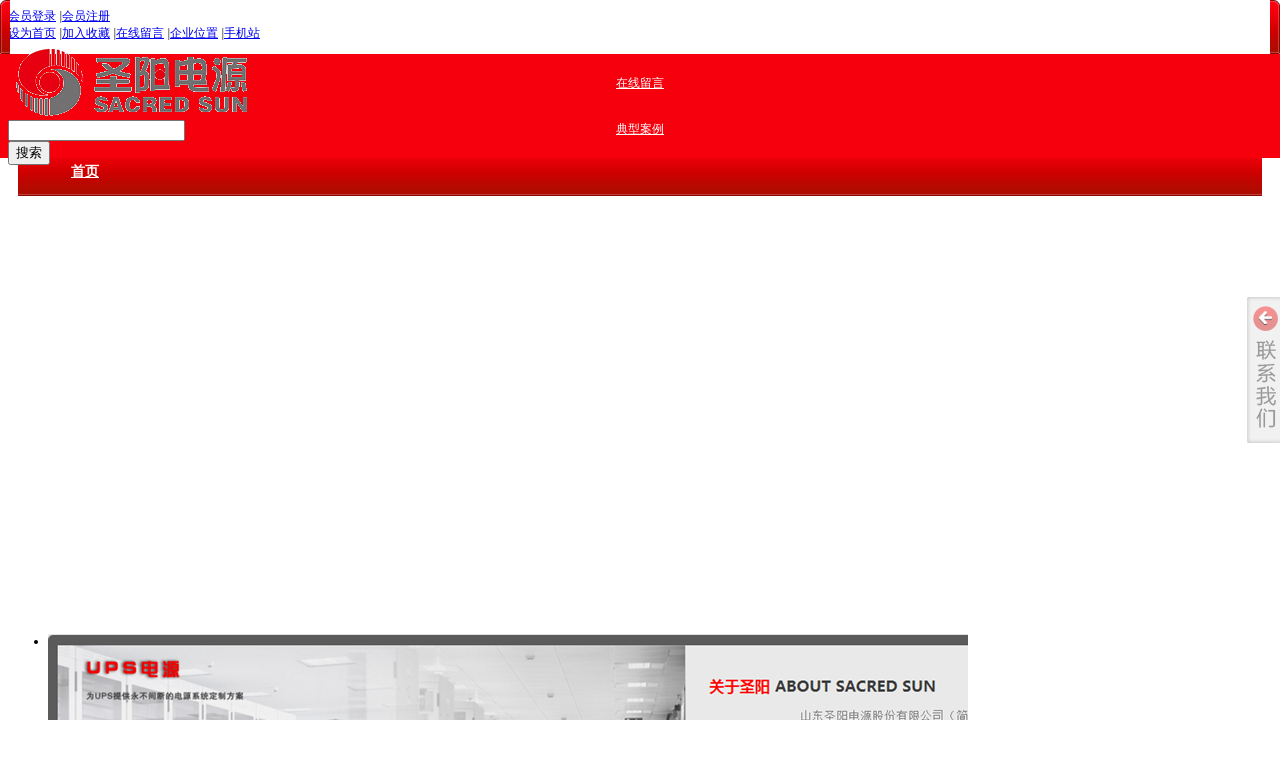

--- FILE ---
content_type: text/html;charset=gbk
request_url: http://www.shengyangbattery.cn/songsong778/vip_doc/18970103_2952528_0_1.html
body_size: 8871
content:
<!DOCTYPE html PUBLIC "-//W3C//DTD XHTML 1.0 Transitional//EN" "http://www.w3.org/TR/xhtml1/DTD/xhtml1-transitional.dtd">
<html xmlns="http://www.w3.org/1999/xhtml">
<head>
<meta http-equiv="Content-Type" content="text/html; charset=gb2312" />
<meta http-equiv="x-ua-compatible" content="ie=7" />
    <title>成功案例_典型案例_山东圣阳电源股份有限公司</title>
    <meta name="keywords" content="成功案例,典型案例,山东圣阳电源股份有限公司" />
    <meta name="description" content="山东圣阳电源股份有限公司提供典型案例，成功案例，及典型案例相关的成功案例的信息。" />
<meta name="author" content="山东圣阳电源股份有限公司" />
<link type="text/css" rel="stylesheet" href="/templates/other1048/css/base.css" />
<link type="text/css" rel="stylesheet" href="https://s.dlssyht.cn/css/frame_css/public_frame.css" />
    <link type="text/css" rel="stylesheet" href="https://s.dlssyht.cn/css/frame_css/small_listStyle_frame.css" />
<link type="text/css" rel="stylesheet" href="/templates/other1048/css/skincolor.css" />
	<link rel="icon" href="https://aimg8.dlssyht.cn/user_icon/201905311001451763261.ico" mce_href="https://aimg8.dlssyht.cn/user_icon/201905311001451763261.ico" type="image/x-icon" />
	<link rel="shortcut icon" href="https://aimg8.dlssyht.cn/user_icon/201905311001451763261.ico" mce_href="https://aimg8.dlssyht.cn/user_icon/201905311001451763261.ico" type="image/x-icon" />

<script type="text/javascript" src="https://s.dlssyht.cn/Language/Zh-cn/Language.js?0130"></script></head>
<body>
<div class="main">
	<style>
		/*举报*/
		.reportAlt{position: fixed; bottom:20px; left:10px; width:122px; z-index: 999;}
		.reportAlt span{position: relative; display: block;}
		.reportAlt .closeReport{position: absolute; right:5px; top:5px; display: block; width:14px; height: 14px; text-align: center; line-height: 14px;}
		.reportAlt .closeReport:hover{color:#f00;}
		.reportAlt a{color:#666;}
		.reportAlt a:hover{color:#F99700; text-decoration: initial;}
		.reportAlt h2{background-color: #F5F5F5; font-weight: normal; height:25px; line-height: 27px; text-align: center; border-color:#DDD; border-style: solid; border-width: 1px 1px 0;}
		.reportAlt .imgInfo{position: relative; display: inline-block;}
		.reportAlt .imgInfo p{position: absolute; bottom:25px; width: 100%; text-align: center; color:#09f;}
	</style>
                	<style>
		#hide_module_1048_1{display:none}
	</style>
<script language="javascript">
	var ev123_no_edit='0';
	var user_name='songsong778';
    var isTj = '0';
	var save_model='1048';
	var current_model='1048';
	var user_level=3;
	var agent_id=15790;
	var channel_type=11;
	var navi_hide=0;
	var new_navi=1;
	var new_top=1;
		var search_key_tag='keyWord';
		var search_type='11';
    var tncode_div = null;
</script>
<script type="text/javascript" src="https://s.dlssyht.cn/include/cookies.js?0130"></script>
<script language="javascript" src="https://s.dlssyht.cn/include/jquery-1.7.1.min.js"></script> <!--js包-->
<link rel="stylesheet" href="https://s.dlssyht.cn/js/ev_popup/skin/skin.min.css?0130" />
<script type="text/javascript" src="https://s.dlssyht.cn/js/ev_popup/ev_popup.min.js?0130"></script>
<script type="text/javascript">
  function createLogin(trespass,userid){
      $.popup({
        type : 5,
        cName : "evPopupOpacity",
        head  : {yes:0},
        shade : {yes : 1, bgColor : '#000', opacity : 0.6, animate : {type : 1 , target : 0.6}, close : false},
        area  : {w:790,h:500},
        con   : {
          src : '/dom/alert_login.php?username=songsong778&trespass='+trespass+'&userid='+userid
        }
      });
  }
</script>

<script type="text/javascript" src="https://s.dlssyht.cn/include/news_public.js?0130"></script>
<script type="text/javascript" src="https://s.dlssyht.cn/include/template_fn.js?0130"></script>
<script type="text/javascript" src="https://s.dlssyht.cn/include/slide_fn.js?0130"></script>
<script type="text/javascript" src="https://s.dlssyht.cn/include/index_module.js?0130"></script>
<script type="text/javascript" src="https://s.dlssyht.cn/js/json2.js"></script>
<script language="javascript" src="https://s.dlssyht.cn/js/pc_public_fun.js?0130"></script>
<link type="text/css" rel="stylesheet" href="https://s.dlssyht.cn/css/sliding_verification_style.css?0130" />
<script type="text/javascript" src="https://s.dlssyht.cn/js/sliding_tn_code.js?0130"></script>
<script type="text/javascript">
   function showComplain(){
       writeCookie("jb_", '1',1000 * 24 *30);
       $(".reportAlt").css('display', 'none');
   }
   $(function(){
      var close_ts_time=readCookie('jb_');
      if(!close_ts_time){
         $(".reportAlt").css('display', 'block');
      }
   })
</script>
    <script type="text/javascript">
        $(function(){
            $('#pcCountImg').attr('src',"/images/stat.png?username=songsong778&client=pc&url="+encodeURI(window.location.href)+"&t=1769840276&new=1&userid=1763261&uv_id=e930e39666833199ee4f898e7436afee&session_id=tpcrlgtv6rmd9vjnsu0ufmdp08&title="+encodeURI($("title").text()));
            //访问时长统计
            setInterval(function(){
                $('#countTimeImg').attr('src', "/images/count_time.png?t="+Math.random()+"&new=1");
            },60000);
        });
    </script>
    <img id="pcCountImg" src="" style="width: 0;height: 0;  display: block;">
    <img id="countTimeImg" src="" style="width: 0;height: 0;  display: block;">
 <!--背景变色-->
<div class="main-s">
<div class="topbar" id="system_top" >
<script type="text/javascript" src="https://s.dlssyht.cn/include/shoucang.js?7777"></script>
<div class="top q">
<!--TOP INFO START-->
  <div class="top-info">
    <div class="top-login">    <a href="/dom/denglu.php?username=songsong778">会员登录</a>    <em>|</em><a href="/dom/zhuce.php?username=songsong778">会员注册</a></div>
  </div>
<!--TOP INFO END-->
<!--TOP NAV START-->
  <div class="top-nav">
          <a id="SetHome" href="javascript:" onclick="_g.setHomeIfNecessary(false)" style="behavior: url(#default#homepage)">设为首页</a>    <em>|</em><a href="#" onclick="AddFavorite(window.location,document.title)">加入收藏</a>    <em>|</em><a  href="/self_define/guest_book.php?username=songsong778">在线留言</a>    <em>|</em><a  href="/self_define/map.php?username=songsong778">企业位置</a>    <em>|</em><a  target="target"  href="/self_define/phone.php?username=songsong778">手机站</a>
  </div>
<!--TOP NAV END-->
</div>
</div>
<script type="text/javascript">
var user_name = 'songsong778';
(function($){
  $.fn.extend({
	drags : function(){
	  var m = $(this),sx = 0,sy = 0,o = m.parent();
		m.mousedown(function(ev){
		  var ifmove = false;
		  var times_1 = (new Date()).getTime();
		  var oEvent = ev || event;
		  sx = oEvent.clientX - m.position().left;
		  sy = oEvent.clientY - m.position().top;
			$(document).mousemove(function(ev){
			  var times_2 = (new Date()).getTime();
			  if((times_2-times_1)>200){
			  ifmove = true;
			  var oEvent = ev || event;
			  var l = oEvent.clientX - sx;
			  var t = oEvent.clientY - sy;
			  setfn(l,t);
			  }
			});
			$(document).mouseup(function(){
				if(ifmove){
					var curId = m.attr("id");
					if(curId == "shopping_car"){
							$.post("./ajax_set_info.php?type=21&left="+parseInt(m.css("left"))+"&top="+parseInt(m.css("top")), function() { })
						}else{
							var class_type = (m.attr("class") == 'logo') ? 1 : 2;
						 $.post("./ajax_set_info.php?type=19&class_type="+class_type+"&left="+parseInt(m.css("left"))+"&top="+parseInt(m.css("top")), function() { })
						}
				  ifmove = false;
				}
			  $(document).unbind('mousemove');
			  $(document).unbind('mouseup');
			  if($.browser.msie) m[0].releaseCapture();
			});
			if($.browser.msie) m[0].setCapture();
		  return false
		});
		function setfn(l,t){
		  if(l > o.width()-m.width())
			l = o.width()-m.width();
		  if(l < 0)
			l = 0;
		  if(t > o.height()-m.height())
		  	t = o.height()-m.height();
		  if(t < 0)
			t = 0;
			m.css({"left":l,"top":t});
		}

	}
  });
})(jQuery);
</script>
<!-- pc会员中心不显示 -->
<div class="header" id="qu_logo" style="height:auto;  ">
  <div class="header-con" style="height:100px;" >
    <!--LOGO START-->
    <div class="logo" id="logo"  style="left:; top:;height:auto;">
      <table><tr><td>
                    <a href="#"><img alt="1" title="1" src="http://aimg8.dlszyht.net.cn/ev_user_module_content_tmp/2018_12_11/tmp1544527699_1763261_s.png"></a>              </td></tr></table>
    </div>
    <!--LOGO END-->
    <!--SEARCH START-->
        <div class="search" id="qu_search_tag" style="left:670px; top:30px;;">
      <form class="search-form" action="/dom/search.php" enctype="multipart/form-data" method="get" id="search_tag_form"   name="search_tag_form">
    <div class="search-keyword">
            <!--站内-->
      <input class="keyword" type="text" id="keyWord" name="keyWord" value="" onClick="check_key_word2()" rel="">
      <input id="username" type="hidden" name="username" value="songsong778">
    	<input id="navtype" name="navtype" type="hidden" value="">
          </div>
    <div class="search-submit"><input type="button" value="&#25628;&#32034;" onclick="subclick();" class="submit"></div>
    <!--<a class="soso" onClick="search_tag_submit()"></a>-->

</form>
<script type="text/javascript">
$(function(){
  var keywordV = '',
      keyWordInput = $('#keyWord');
  keyWordInput.on({
    focus : function(){
      var t = $(this);
      if(t.val() == keywordV){
        t.val('');
      }
    },
    blur : function(){
      var t = $(this);
      if(!t.val()){
        t.val(keywordV);
      }
    }
  })

});
function subclick(){
  var search_text = '';
      search_text = $("#keyWord").val();
  
	if(search_text.replace(/[ ]/g,"").length==0){
			alert('请填写关键词!');
		}else{
      $("#search_tag_form").submit();
		}
	}
</script>
<script language="javascript">
var search_key_tag='keyWord';
var search_type='11';
</script>
<script src="https://s.dlssyht.cn/js/search_tag2.js" language="javascript"></script>
<div class="header_search_txt" id="qu_head_key">
            <span class="hot"></span><div class="header_search_txt_r"></div>
            </div>
	  <div class="header_search_txt" id="qu_head_key">
            <span class="hot"></span><div class="header_search_txt_r"></div>
            </div>
    </div>
    <!--SEARCH END-->
    <!--SHOPCAR START-->
        <!--SHOPCAR END-->
  </div>
</div>
<div class="nav nav_30" id="nav"  >
    <i class="NLeft" style="opacity:1; filter:alpha(opacity:100);" ></i>
    <i class="NRight" style="opacity:1; filter:alpha(opacity:100);" ></i>
    <div class="NMainBg" style="opacity:1; filter:alpha(opacity:100);" ></div>
	<!-- <div class="NCenter"> -->
    <dl class="NMain" id="system_navi" >

        <dd  style="width:12.5%;"  class="NItem NFirst">
            <table class="NItemTable" style="width:100%;"><tr><td class="NItemL"></td><td class="NItemM">
            <a href="/"><span>&#39318;&#39029;</span></a>
            </td><td class="NItemR"></td></tr></table>
        </dd>
                        <dd  style="width:12.5%;"  class="NItem  ">
            <table class="NItemTable" style="width:100%"><tr>
                <td class="NItemL"></td>
                <td class="NItemM"><a href="/songsong778/single_18820941.html" title="关于圣阳"  >
                    <span>关于圣阳</span>
                </a></td>
                <td class="NItemR"></td>
            </tr></table>

            
        </dd>
                <dd  style="width:12.5%;"  class="NItem  ">
            <table class="NItemTable" style="width:100%"><tr>
                <td class="NItemL"></td>
                <td class="NItemM"><a href="/songsong778/products/18820943_0_0_1.html" title="产品中心"  >
                    <span>产品中心</span>
                </a></td>
                <td class="NItemR"></td>
            </tr></table>

            
        </dd>
                <dd  style="width:12.5%;"  class="NItem  ">
            <table class="NItemTable" style="width:100%"><tr>
                <td class="NItemL"></td>
                <td class="NItemM"><a href="/songsong778/vip_doc/18820951_0_0_1.html" title="圣阳资讯"  >
                    <span>圣阳资讯</span>
                </a></td>
                <td class="NItemR"></td>
            </tr></table>

            
        </dd>
                <dd  style="width:12.5%;"  class="NItem  ">
            <table class="NItemTable" style="width:100%"><tr>
                <td class="NItemL"></td>
                <td class="NItemM"><a href="/songsong778/single_18925267.html" title="服务与支持"  >
                    <span>服务与支持</span>
                </a></td>
                <td class="NItemR"></td>
            </tr></table>

            
        </dd>
                <dd  style="width:12.5%;"  class="NItem  ">
            <table class="NItemTable" style="width:100%"><tr>
                <td class="NItemL"></td>
                <td class="NItemM"><a href="/songsong778/single_18820970.html" title="联系我们"  >
                    <span>联系我们</span>
                </a></td>
                <td class="NItemR"></td>
            </tr></table>

            
        </dd>
                <dd  style="width:12.5%;"  class="NItem  ">
            <table class="NItemTable" style="width:100%"><tr>
                <td class="NItemL"></td>
                <td class="NItemM"><a href="/songsong778/item_18821276_0.html" title="加入我们"  >
                    <span>加入我们</span>
                </a></td>
                <td class="NItemR"></td>
            </tr></table>

            
        </dd>
                
                <dd style="width:12.5%;"   class="NItem NLast">
            <table class="NItemTable" style="width:100%"><tr>
                <td class="NItemL"></td>
                <td class="NItemM"><a class="bigA" href="javascript:"><span>&#26356;&#22810;</span></a></td>
                <td class="NItemR"></td>
            </tr></table>
            <div class="NSub" style="width:100%">
                <div class="NSubT"></div>
                <div class="NSubC">
                                            <p><a href="/self_define/guest_book.php?username=songsong778&channel_id=18248899">在线留言</a></p>
                                            <p><a href="/songsong778/vip_doc/18970103_0_0_1.html">典型案例</a></p>
                                    </div>
                <div class="NSubB"></div>
            </div>
        </dd>
            </dl>
<!-- </div> -->
</div>
<link type="text/css" rel="stylesheet" href="https://s.dlssyht.cn/css/tj/web_style/nav_style/Nav_style.css" />
<!--NAV END-->
<script type="text/javascript">
$(function(){
  $("#nav .NItem").mouseenter(function(){
	$(this).addClass("NItemH");
  })
  $("#nav .NItem").mouseleave(function(){
	$(this).removeClass("NItemH");
  });
});
</script>
  <script language="javascript" src="https://s.dlssyht.cn/include/user_define_banner.js"></script>
<script type="text/javascript">
$(function(){
  $("#fullBanner").focusImg({
    uistyle : "style-1",
    fnclass : "TMove",
    usertime : 6
  });
});
</script>
<div class="full-ban" id="qu_banner"  style="width:960px;  height:320px;"   rel="can_set" >
<div id="fullBanner" class="full-banner" >
    <ul class="banner-pic">
                         <li bigpic="http://aimg8.dlszyht.net.cn/ev_user_module_content_tmp/2018_12_11/tmp1544514690_1763261_s.png" bcolor="#ffffff" change="false"><a   href="#"></a></li>
                  <li bigpic="http://aimg8.dlszyht.net.cn/ev_user_module_content_tmp/2018_12_11/tmp1544514645_1763261_s.png" bcolor="#ffffff" change="false"><a   href="#"></a></li>
                  <li bigpic="http://aimg8.dlszyht.net.cn/ev_user_module_content_tmp/2018_12_11/tmp1544514607_1763261_s.png" bcolor="#ffffff" change="false"><a   href="#"></a></li>
                  <li bigpic="http://aimg8.dlszyht.net.cn/ev_user_module_content_tmp/2018_12_11/tmp1544514563_1763261_s.png" bcolor="#ffffff" change="false"><a   href="#"></a></li>
                    </ul>
</div>
</div>

  <div class="content q"><!--frameContainer start-->
  <div class="frameContainer">
    <div class="frameContainerT"></div>
    <div class="frameContainerM">
      <!--ContainerCrumbs start-->
        <div class="ContainerCrumbs smallListCrumbs"><div class="FC_crumbs"><span class="firstFont"><a href="/">&#39318;&#39029;</a></span><em>&gt;&gt;</em><span><a href="/songsong778/vip_doc/18970103_0_0_1.html">典型案例</a></span><em>&gt;&gt;</em><span>成功案例</span></div></div>
      <!--ContainerCrumbs end-->
      <!--frameMainColumn start-->
        <div class="frameMainColumn">
          <div class="WebC_2 Colmain_ListStyle">
            <div class="WebCT"><div class="WebCTM"></div></div><span class="WebCTL"></span><span class="WebCTR"></span>
            <div class="WebCM"><span class="WebCML"></span><span class="WebCMR"></span>
              <div class="WebCMM">
                <div class="WebC_2_TitleArea Colmain_ListStyle_t"><div class="WebC_2_Title"><strong class="FC_Tit2"><h1>成功案例</h1></strong></div></div>
                <div class="WebC_2_Con Colmain_ListStyle_c">                
                                          <!--listItem_style_2 start-->
                      <div class="listItem_style">
                        <ul class="listItem_style_2">
                                                          <li class="T_ListItem_2"><span class="times FC_LT_time">2020-03-04</span><span class="q_title"><a class="FC_LT_a" href="/songsong778/vip_doc/16460403.html"  ><em class="Tlist_Icon">·</em>中石油西气东输工程项目</a></span></li>
                                                          <li class="T_ListItem_2"><span class="times FC_LT_time">2019-11-13</span><span class="q_title"><a class="FC_LT_a" href="/songsong778/vip_doc/15510022.html"  ><em class="Tlist_Icon">·</em>广东移动南方基地数据中心</a></span></li>
                                                          <li class="T_ListItem_2"><span class="times FC_LT_time">2019-01-03</span><span class="q_title"><a class="FC_LT_a" href="/songsong778/vip_doc/11955599.html"  ><em class="Tlist_Icon">·</em>圣阳蓄电池SP12-150-青岛崂山IDC机房</a></span></li>
                                                          <li class="T_ListItem_2"><span class="times FC_LT_time">2019-01-03</span><span class="q_title"><a class="FC_LT_a" href="/songsong778/vip_doc/11953753.html"  ><em class="Tlist_Icon">·</em>圣阳蓄电池GFM-500C、GFM-2000C-广东移动南方基地数据中</a></span></li>
                                                          <li class="T_ListItem_2"><span class="times FC_LT_time">2019-01-03</span><span class="q_title"><a class="FC_LT_a" href="/songsong778/vip_doc/11953634.html"  ><em class="Tlist_Icon">·</em>圣阳蓄电池GFM-3000C-黑龙江广电数据中心机房</a></span></li>
                                                    </ul>
                       </div>
                      <!--listItem_style_2 end-->
                      <!--page start-->
                        <div class="page"><a>共<font>1</font>页</a><span class="disabled">首页</span><span class="page-start">上一页</span><strong>1</strong><span class="page-end">下一页</span><span class="disabled" >尾页</span></div>
                      <!--page end-->
                                    </div>
              </div>
            </div>
            <div class="WebCB"><div class="WebCBM"></div></div><span class="WebCBL"></span><span class="WebCBR"></span>
          </div>
          <div class="C-lr"></div>
        </div>
      <!--frameMainColumn end-->
      <!--frameMenuColumn start-->
        <!--ContainerCrumbs start-->
<!--ContainerCrumbs end-->

<!--frameMenuColumn start-->
<div class="frameMenuColumn">
  <div class="frameMenuColumnT"></div>
  <div class="frameMenuColumnM">
  <!--WebLModule左侧列表附加模块 start-->

    <!--WebLModule左侧列表附加模块 end-->
  <!--sidebar start-->
    <div class="sidebar">
      <div class="sidebarT"></div>
      <div class="sidebarM">
        <!--sidebarTit start-->
          <h5 class="sidebarTit"><strong>典型案例</strong></h5>
        <!--sidebarTit end-->
        <!--sidebarCon start-->
          <div class="sidebarCon">
          <!--sidebarList start-->
            <div class="sidebarList">
              <div class="sidebarListT"></div>
              <div class="sidebarListM">
                                                    <dl class="cur">
                      <dt><a  href="/songsong778/vip_doc/18970103_2952528_0_1.html"title="成功案例"><strong>成功案例</strong></a></dt>
                                          </dl>
                                                  </div>
              <div class="sidebarListB"></div>
            </div>
          <!--sidebarList end-->
          </div>
        <!--sidebarCon end-->
      </div>
      <div class="sidebarB"></div>
    </div>
  <!--sidebar end-->
  <!--WebLModule左侧列表附加模块 start-->
  <script language="javascript">
    var sortArray=new Array();
</script>
<a href="javascript:show_system('add_module',0)" class="AddModule" style="display:none"></a>
  <!--WebLModule左侧列表附加模块 end-->
  </div>
  <div class="frameMenuColumnB"></div>
</div>
<!--frameMenuColumn end-->
      <!--frameMenuColumn end-->
      <div class="C-lr"></div>
    </div>
    <div class="frameContainerB"></div>
  </div>
	</div>
<div class="footer-area"><div class="footer">
<!--FOOTER NAV START-->
            <div class="footer-nav" id="system_foot_doc">
                                                <a href="/songsong778/products/11854640.html" class="doc_arr">圣阳蓄电池12V100AH</a><em>|</em>                                    <a href="/songsong778/products/18820943_4431659_0_1.html" class="doc_arr">圣阳蓄电池12V65AH</a><em>|</em>                                    <a href="/songsong778/products/18820943_4473519_0_1.html" class="doc_arr">圣阳蓄电池2V300AH</a><em>|</em>                                    <a href="/songsong778/products/18820943_4473516_0_1.html" class="doc_arr">圣阳蓄电池2V500AH</a>                                    </div>
    <!--FOOTER NAV END-->
<!--COPYRIGHT START-->
    <div class="copyright" id="system_foot">
                        <p>Copyright&#169; 2018&nbsp; 山东圣阳电源股份有限公司 版权所有&nbsp; &nbsp;鲁ICP备06076234号<br/></p>
            </div>
<!--COPYRIGHT START-->
</div></div>
            <link href="https://s.dlssyht.cn/css/online.css" rel="stylesheet" type="text/css" />
        <div id="onService_panel">
        <div class="onService_panel_s">
        <div class="online_boxs">
        <div class="boxs_t"><span class="boxs_t_l"></span><span class="boxs_t_m"></span><span class="boxs_t_r"></span></div>
          <div class="boxs_m_l">
            <div class="boxs_m_r">
              <div class="box_m_m">
                <div id="onlineList">
                  <em class="online_close" id="onlineClose" title="关闭"></em>
                  <div class="online_open  " id="onlineOpen"></div>
                                    <div id="online_tel_icon" class="online_icon">
                    <span class="pic"><img src="https://img.ev123.com/pic/gs_2010/online/online_tel.png" /></span>
                    <span class="name">&#30005;&#35805;&#30452;&#21628;</span>
                  </div>
                                                      <div id="online_qq_icon" class="online_icon">
                    <span class="pic"><img src="https://img.ev123.com/pic/gs_2010/online/online_qq.png" /></span>
                    <span class="name">&#22312;&#32447;&#23458;&#26381;</span>
                  </div>
                  
                                    <div id="online_message_icon" class="online_icon">
                    <span class="pic"><img src="https://img.ev123.com/pic/gs_2010/online/online_message.png" /></span>
                    <span class="name">&#22312;&#32447;&#30041;&#35328;</span>
                  </div>
                  
                                    <div id="online_email_icon" class="online_icon">
                    <span class="pic"><a href="mailto:bjrczn@163.com"><img src="https://img.ev123.com/pic/gs_2010/online/online_email.png" /></a></span>
                    <span class="name">&#21457;&#36865;&#37038;&#20214;</span>
                  </div>
                                                                                              <div id="onlineTelTab" class="online_tab">
                    <div class="online_boxs">
                    <div class="boxs_t"><span class="boxs_t_l"></span><span class="boxs_t_m"></span><span class="boxs_t_r"></span></div>
                      <div class="boxs_m_l">
                        <div class="boxs_m_r">
                          <div class="box_m_m">
                            <div id="onlineTel" class="online_tab_c">
                            <small class="sanjiao"></small><small class="tab_close"></small>
                              <dl>
                                <dt><strong>&#32852;&#31995;&#25105;&#20204;：</strong></dt>
                                                                                                          <dd><strong>400-678-6621</strong></dd>
                                                                          <dd><strong></strong></dd>
                                                                          <dd><strong></strong></dd>
                                                                          <dd><strong></strong></dd>
                                                                                                  </dl>
                            </div>
                          </div>
                        </div>
                      </div>
                    <div class="boxs_b"><span class="boxs_b_l"></span><span class="boxs_b_m"></span><span class="boxs_b_r"></span></div>
                    </div>
                  </div>
                  <div id="onlineQQTab" class="online_tab">
                    <div class="online_boxs">
                    <div class="boxs_t"><span class="boxs_t_l"></span><span class="boxs_t_m"></span><span class="boxs_t_r"></span></div>
                      <div class="boxs_m_l">
                        <div class="boxs_m_r">
                          <div class="box_m_m">
                            <div id="onlineQQ" class="online_tab_c">
                            <small class="sanjiao"></small><small class="tab_close"></small>
                            <dl>
                                                                                        <dt>售前支持 </dt>
                                
                                                                            <dd>
                                        <a target="_blank" href="tencent://message/?uin=3060408131&Site=qq&Menu=yes"><img border="0" src="https://img.ev123.com/pic/counseling_style_52.png" alt="点击这里给我发消息" title="点击这里给我发消息"/></a>
                                        </dd>
                                                                                                                                                                <dt>技术支持 </dt>
                                
                                                                            <dd>
                                        <a target="_blank" href="tencent://message/?uin=2893066881&Site=qq&Menu=yes"><img border="0" src="https://img.ev123.com/pic/counseling_style_52.png" alt="点击这里给我发消息" title="点击这里给我发消息"/></a>
                                        </dd>
                                                                                                                                                                                          </dl>
                            </div>
                          </div>
                        </div>
                      </div>
                    <div class="boxs_b"><span class="boxs_b_l"></span><span class="boxs_b_m"></span><span class="boxs_b_r"></span></div>
                    </div>
                  </div>
                  <div id="onlineMessageTab" class="online_tab">
                    <div class="online_boxs">
                    <div class="boxs_t"><span class="boxs_t_l"></span><span class="boxs_t_m"></span><span class="boxs_t_r"></span></div>
                      <div class="boxs_m_l">
                        <div class="boxs_m_r">
                          <div class="box_m_m">
                            <div id="onlineMessage" class="online_tab_c">
                            <small class="sanjiao"></small><small class="tab_close"></small>
                              <dl>
                                                                    <dt><textarea data-mul="2" data-length="250" onfocus="h_con()" onblur="s_con()" name="content2" id="content2"></textarea></dt>
                                
                                <dd class="text_length">还可输入字符<b>250</b>（限制字符250）</dd>
                                <dd><label>您的姓名：</label><input type="text" class="text_input" name="name" id="name"  maxlength="20"/></dd>
                                <dd><label>您的邮箱：</label><input type="text" class="text_input" name="e_mail" id="e_mail" maxlength="50"/></dd>
                                <dd><label>您的电话：</label><input type="text" class="text_input" name="tel" id="tel" maxlength="30"/><input type="button" class="submitBut" value="提交" onclick="sub_check(1763261)" /></dd>
                              </dl>
                            </div>
                          </div>
                        </div>
                      </div>
                    <div class="boxs_b"><span class="boxs_b_l"></span><span class="boxs_b_m"></span><span class="boxs_b_r"></span></div>
                    </div>
                  </div>
                </div>
              </div>
            </div>
          </div>
        <div class="boxs_b"><span class="boxs_b_l"></span><span class="boxs_b_m"></span><span class="boxs_b_r"></span></div>
        </div>
        </div>
        </div>
        <script language="javascript" src="https://s.dlssyht.cn/include/online.js?0130"></script>
                    <script src="https://s.dlssyht.cn/include/message.js?0130" language="javascript"></script>
                <script language="javascript">
            var tmp_content='';
            show_guest2(1763261,'/self_define/ajax_set_info.php','','',tmp_content);
          function show_online(){
            $("#onlineOpen").trigger("mouseover");
          }
        </script>
    


    

    
            <a class="backTop_Z" id="backTop" onclick="backTop();" href="javascript:;" title="返回顶部"></a>
    
<script type="text/javascript">
    window.onscroll=function(){
        var winTop_1=document.documentElement.scrollTop;
        var winTop_2=document.body.scrollTop;
        var winTop;
        (winTop_1>winTop_2)?winTop=winTop_1:winTop=winTop_2;
        if(winTop>0){
            $("#backTop").css({'display':'block'});
        }
        if(winTop == 0){
            $("#backTop").css({'display':'none'});
        }
    }
</script>

<script type="text/javascript">
    var ev_log_userid = '1763261';
    var is_edit='1';
    var channel_id='18970103';
    var hide_qu_ids=['search_tag'];
    var hide_qu_ids_seted=[];
    var hide_big_qu_ids=['1048_1'];
    var is_move=0;
</script>
<script src="https://s.dlssyht.cn/plugins/public/js/md5.js"></script>
<script src="https://s.dlssyht.cn/js/site_stats.js?0130" id="SiteStats" data-val="0"></script>


        
	                                                        <script type="text/javascript" src="https://s.dlssyht.cn/js/VNew/pc/self_edit_public.js?0130"></script>
                                <script type="text/javascript" src="https://s.dlssyht.cn/include/self_edit_set.js?0130"></script>
                                    <center id="c2"></center>
            	                <script language="javascript">

	$(function() {
				$("a[href$='#_blank']").attr('target','_blank');
				//$("a[href^='http://']").attr('target','_blank');
		$("a[href$='#_blank']").each(function(){
			var tmp_url=$(this).attr('href').slice(0,-7);
			$(this).attr('href',tmp_url);
		});
		$(".Container_edit").attr('target','_top');

		$(".editor_content_air").find('img').each(function(){
			var that = $(this),
					thatp = that.parents(".editor_content_air").parent();
			if(that.width() > thatp.width()){
				that.wrap('<div style="width:100%; overflow-y:auto;"></div>');
			}
		});

	});
</script>


  <script>
      (function(){
          var bp = document.createElement('script');
          var curProtocol = window.location.protocol.split(':')[0];
          if (curProtocol === 'https') {
              bp.src = 'https://zz.bdstatic.com/linksubmit/push.js';
          }
          else {
              bp.src = 'http://push.zhanzhang.baidu.com/push.js';
          }
          var s = document.getElementsByTagName("script")[0];
          s.parentNode.insertBefore(bp, s);
      })();
  </script>
</div>  </div>
</body>
</html>


--- FILE ---
content_type: text/css
request_url: https://s.dlssyht.cn/css/frame_css/small_listStyle_frame.css
body_size: 2389
content:
@charset "gb2312";
/* CSS Document */
/*	Date:2012-10-15;
	author:qwguo;
	purpose:关于模板半栏列表页框架的样式;
*/
/**关于价格的重新定义**/
.FC_PicPrice_o,.FC_PicPrice_n{ font-family:Verdana!important;}
.FC_PicPrice_o,.FC_PicPrice_n{font-style:normal!important;}
.FC_PicPrice_n{font-size:14px!important;}
.FC_PicPrice_o{font-size:12px!important;}
.FC_PicPrice_o,.FC_PicPrice_n{margin-right:1em;}
.FC_PicPrice_n{color:#E53A3E!important;}
.FC_PicPrice_n{font-weight:bold!important;}
.FC_PicPrice_o{text-decoration:line-through!important;}
.FC_PicPrice_o{color:#ccc!important;}

/* .smallListCrumbs{ display:none;}*/
 .dashed_divide{border-width:0px 0 1px 0; margin:10px 0;}
/***右侧内容框架***/
.Colmain_ListStyle{margin-bottom:10px;}
.Colmain_ListStyle_t h1{ font-weight:bold; display:inline;}
.Colmain_ListStyle_c{padding:1px 0px;*zoom:1;}
.Colmain_ListStyle_c .listItem_style{width:100%; overflow:hidden;}
.Colmain_ListStyle .pic{position:relative;}
.pic i{display:block; position:absolute; right:0px; top:0px; width:65px; height:78px; background-image:url(http://img.ev123.com/pic/gs_2010/skin_pk/superscript_dot.png);_background-image:url(http://img.ev123.com/pic/gs_2010/skin_pk/superscript_dot_ie6.png); background-repeat:no-repeat;z-index:10000}
.pic-fan i{display:block; position:absolute; right:0px; top:0px; width:65px; height:78px; background-image:url(http://img3.ev123.com/skin_pk2/superscript_dot_f.png);_background-image:url(http://img3.ev123.com/skin_pk2/superscript_dot_ie6_f.png); background-repeat:no-repeat;z-index:10000}
.pic-ying i{display:block; position:absolute; right:0px; top:0px; width:65px; height:78px; background-image:url(http://img3.ev123.com/skin_pk2/superscript_dot_y.png);_background-image:url(http://img3.ev123.com/skin_pk2/superscript_dot_ie6_y.png); background-repeat:no-repeat;z-index:10000}
i.tejia{background-position:0 0;}
i.dujia{background-position:-67px 0;}
i.hot{background-position:-134px 0;}
i.news{background-position:-201px 0;}
i.cuxiao{background-position:-268px 0;}
i.tuijian{background-position:-335px 0;}

/**--listItem_style_1--**/
.listItem_style_1{margin:0px 10px;}
.listItem_style_1 .P_ListItem_1{border-style:dashed; border-width:0 0 1px 0; padding:10px 0; position: relative;}
.listItem_style_1 .pic_attr{overflow: hidden;}
  .listItem_style_1 .Pic_box{float:left; margin-right:10px; width:120px; height:90px;}
  .listItem_style_1 .pic{ width:120px; height:90px; overflow:hidden;}
  .listItem_style_1 h3{height:30px; line-height:30px; font-weight:bold; overflow:hidden; font-size:14px;}
	.listItem_style_1 .pic table{width:100%; height:100%;}
	.listItem_style_1 .pic td{text-align:center; vertical-align:middle;}
  .listItem_style_1 p{line-height:20px; height:60px; overflow: hidden;}
  .listItem_style_1 .FC_PicMore_a{margin-left:5px;}
  .listItem_style_1 div.pic-btn{overflow:hidden; padding: 10px 0 0 0;}
  .listItem_style_1 div.pic-btn input{height:40px; width:94px; border:none; margin: 0 10px 0 0; background:url(/images/hy_gray_btn.png) no-repeat center bottom; color:#000; cursor: pointer;}
  .listItem_style_1 div.pic-code{display:none;position: absolute; bottom:0px;}
/**--listItem_style_2--**/
.listItem_style_2{margin:10px;}
  .listItem_style_2 li{height:30px; line-height:30px; border-style:dashed; border-width:0 0 1px 0;}
	.listItem_style_2 li .times{float:right;}
	.listItem_style_2 li a{ white-space:nowrap; overflow:hidden; text-overflow:ellipsis; float:left; width:88%;}
	
/**--listItem_style_3--**/
.listItem_style_3{margin:10px;}
.listItem_style_3 li{ border-width:0px 0px 1px; border-style:dashed; padding:10px 0px;}
  .listItem_style_3 .tit{height:30px; line-height:30px;}
  .listItem_style_3 .times{float:right; padding-right:5px;}
  .listItem_style_3 .tit .FC_PicName{float:left; width:80%; padding-left:5px; font-weight:bold;}
  .listItem_style_3  p{line-height:18px; text-indent:2em;}
  .listItem_style_3  p .more{margin-left:5px;}
/**--listItem_style_4--**/
.listItem_style_4{width:710px; margin:10px auto; padding:0px 5px 5px;}
.listItem_style_4 .P_ListItem_1{float:left; width:323px; padding:10px; border-style:dashed; border-width:1px; padding-bottom:10px; margin:10px 5px 0; _display:inline;}
.listItem_style_4 .Pic_box{border-style:solid; border-width:1px; float:left; margin-right:10px;}
.listItem_style_4 .pic{width:120px; height:90px; overflow:hidden;}
	.listItem_style_4 .pic table{width:100%; height:100%;}
	.listItem_style_4 .pic td{text-align:center; vertical-align:middle;}
.listItem_style_4 .pic_attr{overflow:hidden; zoom:1;}
.listItem_style_4 .FC_PicMore_a{margin-left:5px; display:inline-block;}
.listItem_style_4 .FC_PicName{font-weight:100; font-size:14px; line-height:30px; height:30px; overflow:hidden;}
.listItem_style_4 .FC_PicSummary{line-height:20px; word-wrap:break-word;}
/**--listItem_style_5--**/
.listItem_style_5{width:720px; margin:10px auto; padding:0px 5px;}
  .listItem_style_5 .P_ListItem_1{float:left; margin:10px 10px 0; width:160px; height:215px; border-style:solid; border-width:0px; _display:inline;}
  .listItem_style_5 .Pic_box{border-style:solid; border-width:1px; width:150px; height:150px; margin:0 auto 5px;}
  .listItem_style_5 .pic{width:150px; height:150px; overflow:hidden;}
	  .listItem_style_5 .pic table{width:100%; height:100%;}
	  .listItem_style_5 .pic td{text-align:center; vertical-align:middle;}
  .listItem_style_5 .pic_attr{}
  .listItem_style_5 .FC_PicPrice{line-height:24px; padding:0px 5px;}
  .listItem_style_5 .FC_PicMore_a{margin-left:10px;}
  .listItem_style_5 .FC_PicName{font-weight:100; font-size:14px; height:40px; overflow:hidden; line-height:20px; text-align:left;}
  .listItem_style_5 .FC_PicName_C{font-weight:100; font-size:14px; height:40px; overflow:hidden; line-height:20px; padding:0px 5px; text-align:center;}
  .listItem_style_5 .FC_PicSummary{line-height:20px;}
 
/**--listItem_style_6--**/
.listItem_style_6{width:720px; margin:10px auto; padding:0px 5px;}
  .listItem_style_6 .P_ListItem_1{float:left; text-align:left; margin:15px 15px 0px; width:210px; height:275px; _display:inline;}
  .listItem_style_6 .Pic_box{width:200px; height:200px;overflow:hidden; margin:0px auto 5px;}
  .listItem_style_6 .pic{width:200px; height:200px;overflow:hidden;}
	  .listItem_style_6 .pic table{width:100%; height:100%;}
	  .listItem_style_6 .pic td{text-align:center; vertical-align:middle;}
  .listItem_style_6 .pic_attr{}
  .listItem_style_6 .FC_PicPrice{line-height:24px; padding:0px 5px;}
  .listItem_style_6 .FC_PicMore_a{margin-left:10px;}
  .listItem_style_6 .FC_PicName{font-weight:100; font-size:14px; line-height:24px; text-align:left; height:48px; overflow:hidden;}
  .listItem_style_6 .FC_PicName_C{font-weight:100; font-size:14px; line-height:24px; padding:0px 5px; text-align:center; height:48px; overflow:hidden;}
  .listItem_style_6 .FC_PicSummary{line-height:20px;}

/**关于类别筛选区域的结构**/
.attrGroup{margin-bottom:10px;}
.attrGroup_t h1{ display:inline; font-weight:bold;}
#attrGroup{zoom:1;}
.attrGroup .clickmore i,.upPriceSort i,.downPriceSort i{background-image:url(../iconimgSkin/public_pic/filterSort_icon.png);}
.attrGroup dl.Class_list{border-width:1px 0px 0px; border-style:solid; overflow:hidden; height:100%;}
.attrGroup dl.first{border-width:1px;}
.attrGroup .FC_BigClass{width:10%; float:left; padding-bottom:1000px; margin-bottom:-1000px; border-width:0 1px 0 0; border-style:solid; margin-right:-1%; padding-right:1px;}
.attrGroup dl.first .FC_BigClass{padding-right:0px;}
	.attrGroup .FC_BigClass span{line-height:30px; margin-left:10px; font-weight:bold; font-size:14px;}
.attrGroup .FC_SmallClass{width:90%; float:right; position:relative; overflow:hidden;}
	.attrGroup .attrList{margin:0px 100px 0 20px; zoom:1; padding-bottom:3px;}
		.attrGroup .attrList ul{padding:1px 0; height:25px; overflow:hidden;}
		.attrGroup dl.first ul{height:50px;}
		.attrGroup .attrList li{float:left; margin:3px 20px 0px 0px; height:22px; line-height:20px;display:block;}
		.attrGroup .attrList li a{display:inline-block; padding:0px 5px; white-space:nowrap;}
	.attrGroup dl .attrListOpen ul{height:auto;}
	
	.attrGroup .clickmore{padding:0 8px 0 0; height:24px; line-height:24px;cursor:pointer; width:30px; position:absolute; right:15px; top:2px; z-index:2;}
		.attrGroup .clickmore i{display:block; overflow:hidden; height:5px; width:9px; position:absolute; right:0px; top:9px; background-position:-59px 0px;}
		.attrGroup .clickmore:hover i{background-position:-37px 0;}
		.attrGroup .clickmoreOpen i{background-position:-48px 0;}
		.attrGroup .clickmoreOpen:hover i{background-position:-26px 0;}

/*---*/
	.attrGroup-fc dl.Class_list{border-width:1px 0px 0px; border-style:dashed;}
	.attrGroup-fc dl.first{border-width:0px;}
	.attrGroup-fc .FC_BigClass{border-width:0; text-align:right;}
	.attrGroup-fc .FC_BigClass span{margin-left:0px; font-weight:100; font-size:12px;}

/***通栏页样式-11***/
.Big_ListStyle_11{}
.Big_ListStyle_11 .resultNumber{float:right; margin-right:5px; _display:inline;}
.Big_ListStyle_11 .resultNumber b{font-weight:bold; margin:0px 5px; font-size:15px;}
.Big_ListStyle_11 .prolist_style{width:100%; overflow:hidden;}
.Big_ListStyle_11 .prolist_style ul{margin:0px 10px;}
.Big_ListStyle_11 .P_ListItem_1{border-style:dashed; border-width:0 0 1px 0; padding:10px 0; position:relative;}
.Big_ListStyle_11 .P_ListItem_1 .prices{ text-align:center;position:absolute; right:0px; top:40px;font-weight:100; font-size:25px; margin:0; width:120px; display:block;}
.Big_ListStyle_11 .P_ListItem_1 .prices b{ font-size:12px;}
  .Big_ListStyle_11 .Pic_box{float:left; margin-right:10px; width:120px; height:90px;}
  .Big_ListStyle_11 .pic{ width:120px; height:90px; overflow:hidden;}
  .Big_ListStyle_11 h3{height:30px; line-height:30px; font-weight:bold; overflow:hidden;}
  .Big_ListStyle_11 p{line-height:18px; padding-right:140px;}
  .Big_ListStyle_11 .FC_PicMore_a{margin-left:5px;}
  .Big_ListStyle_11 table{ width:100%; height:100%;}
  .Big_ListStyle_11 td{ vertical-align:middle; text-align:center;}
  .FC_PicPrice_o{ text-decoration:line-through;}

--- FILE ---
content_type: application/javascript
request_url: https://s.dlssyht.cn/js/pc_public_fun.js?0130
body_size: 2451
content:
wsf = {};
wsf.f = {
    alertWindow: function (text, icon, times) {
        var icons = ['warn', 'error', 'right', 'load'];
        icons = isNaN(parseInt(icon)) ? icon : icons[icon];
        return window.$.popup({
            // addTarget: parWin.Ev.pubVar.winDocum.find("body"),
            type: 1,
            animate: {
                type: 1,
                target: 1
            },
            head: {
                yes: 0
            },
            opBut: {
                yes: 0
            },
            autoClose: {
                yes: times === 'infinite' ? 0 : 1,
                time: times ? times : 1.5
            },
            but: {
                yes: 0
            },
            con: {
                text: [1, text],
                img: [1, icons]
            }
        });
    }
};
//倒计时
wsf.countDown = function(j) {
    var r = function(t) {
            var a = t.split(' '),
                ymd = a[0],
                hms = a[1],
                str = ymd.split('-'),
                fix = hms.split(':'),
                year = str[0] - 0,
                month = str[1] - 0 - 1,
                day = str[2] - 0,
                hour = fix[0] - 0,
                minute = fix[1] - 0,
                second = fix[2] - 0,
                time = (new Date(year, month, day, hour, minute, second)).getTime();
            return parseInt(time / 1000);
        },
        o = j.o,
        st = r(j.st),
        et = r(j.et),
        nts = j.nt ? r(j.nt) : (new Date().getTime() / 1000),
        n_underway = function() {
            var y, m, d, h, mi, s, now = nts,
                c = et - now,
                html_;
            nts = nts + 1;
            if (c > 0) {
                d = Math.floor(c / (60 * 60 * 24));
                h = Math.floor((c - d * 24 * 60 * 60) / 3600);
                mi = Math.floor((c - d * 24 * 60 * 60 - h * 3600) / 60);
                s = Math.floor(c - d * 24 * 60 * 60 - h * 3600 - mi * 60);
                h = h < 10 ? '0' + h : h;
                mi = mi < 10 ? '0' + mi : mi;
                s = s < 10 ? '0' + s : s;
                html_ = '<span class="count-time"><i>' + d + '</i><em>天</em><i>' + h + '</i><em>时</em><i>' + mi + '</i><em>分</em><i>' + s + '</i><em>秒</em></span>';
                o.html(html_);
                setTimeout(function() {
                    n_underway();
                }, 1000);
            } else {
                j.efun();
                // o.html('活动已经结束！');
            }
        },
        b_underway = function() {
            var y, m, d, h, mi, s, now = nts,
                c = st - now,
                html_;
            nts = nts + 1;
            if (c > 0) {
                d = Math.floor(c / (60 * 60 * 24));
                h = Math.floor((c - d * 24 * 60 * 60) / 3600);
                mi = Math.floor((c - d * 24 * 60 * 60 - h * 3600) / 60);
                s = Math.floor(c - d * 24 * 60 * 60 - h * 3600 - mi * 60);
                h = h < 10 ? '0' + h : h;
                mi = mi < 10 ? '0' + mi : mi;
                s = s < 10 ? '0' + s : s;
                html_ = '<span class="count-time"><i>' + d + '</i><em>天</em><i>' + h + '</i><em>时</em><i>' + mi + '</i><em>分</em><i>' + s + '</i><em>秒</em></span>';
                o.html(html_);
                setTimeout(function() {
                    b_underway();
                }, 1000);
            } else {
                n_underway();
                j.nfun();
            }
        };
    // 判断状态
    if ((st - nts) > 0) {
        j.sfun();
        b_underway();
    } else if ((nts - et) > 0) {
        j.efun();
        // o.html('活动已经结束！');
    } else {
        n_underway();
        j.nfun();
    }
};

// 产品最终页的图片效果
innerPreview = function(id) {
    var preview = $(id),
        bigPics = preview.find(".show-big-pic"),
        bigPic = bigPics.find(".pics"),
        bigPicW = parseInt(bigPic.width()),
        bigPicH = parseInt(bigPic.height()),
        smallListArea = preview.find(".small-pic-list-area"),
        sList = smallListArea.find(".small-pic-list"),
        sListW = sList.width(),
        sListUl = sList.find("ul"),
        ulW = 0,
        spic = null,
        zoom = null;
    sListUl.find("li").each(function () {
        ulW += $(this).width();
    });
    sListUl.width(ulW).attr('data-left',0);
    // 左右按钮绑定事件
    smallListArea.on({
        click: function () {
            var $this = $(this),
                action = $(this).data('action'),
                curleft = sListUl.attr('data-left')*1,
                moveleft = null;
            if(!$this.data('click') && ulW > sListW){
                $this.data('click',1);
                switch(action){
                    case 'left':
                        curleft != 0 && (function(){
                            if(curleft - sListW != 0){
                                moveleft = Math.min(Math.max(curleft - sListW ,curleft), sListW);
                            }else{
                                moveleft = sListW;
                            }
                            moveleft = -moveleft;
                        })();
                        break;
                    case 'right':
                        (function(){
                            moveleft = Math.min(ulW - curleft - sListW, sListW);
                        })();
                        break;
                }
                sListUl.animate({
                    marginLeft: -(curleft + moveleft)
                }, 600, function(){
                    sListUl.attr('data-left',(curleft + moveleft));
                    $this.data('click',0);
                });
            }
        }
    }, '.move-btn');
    // 小图li绑定事件
    smallListArea.on({
        mouseenter: function(){
            var $this = $(this);
            $this.siblings().removeClass('liCur').end().addClass("liCur");
            var sImgUrl = $this.find("img").attr('data-imgsrc'),
                bigPicsImg = bigPics.find("img"),
                oImg = new Image();
            bigPicsImg.attr('src','/images/VNew/loading-wait-bg.gif').attr('data-imgsrc', sImgUrl);
            oImg.onload = function(){
              (oImg.width > bigPicW || oImg.height > bigPicH) && (sImgUrl += '?x-oss-process=image/resize,m_lfit,' + ((oImg.width > oImg.height) ? 'w' : "h") + '_' + bigPicW + ',limit_0');
              bigPicsImg.attr({
                  "src": sImgUrl
              });
            };
            oImg.src = sImgUrl;
        }
    },'li');
    // 初始化方法
    smallListArea.find('li').each(function(i, dom){
        dom = $(dom);
        var pic = dom.find('.pic'),
            getImage = pic.find('img');
            sImgUrl = getImage.attr('data-imgsrc'),
            oImage = new Image();
        if(sImgUrl.indexOf('?') !=-1){
            sImgUrl = sImgUrl.substr(0, sImgUrl.indexOf('?'));
        }
        getImage.attr('data-imgsrc',sImgUrl);
        oImage.onload = function(){
            getImage.attr('src',this.src);
        };
        oImage.src = sImgUrl + '?x-oss-process=image/resize,m_lfit,w_' + parseInt(pic.width()) + ',h_' + parseInt(pic.height()) + ',limit_0';
        i == 0 && dom.trigger('mouseenter');
    });
    if (!bigPics.data('desabledZoom')) {
        bigPics.on({
            mouseenter: function(event) {
                var $this = $(this),
                    getImgSrc = $this.find("img").attr('data-imgsrc');
                if ($this.data("hover") != 1) {
                    $this.data("hover", 1);
                    zoom = $('<div class="zoom"></div>');
                    $this.children().append(zoom);
                    spic = $('<div class="zoomPic"><img src="' + getImgSrc + '" /></div>');
                    spic.css({
                        "left": (preview.width() + 10) + "px",
                        "top": "0px"
                    });
                    spic.appendTo(preview);
                }
                var l = event.clientX,
                    t = event.clientY + $(document).scrollTop();
                $this.find(".pl-collect").animate({
                    right: 0
                }, 100);
                fun(l, t);
            },
            mousemove: function(event) {
                zoom && fun(event.clientX, event.clientY + $(document).scrollTop());
            },
            mouseleave: function() {
                var $this = $(this);
                $this.find(".pl-collect").animate({
                    right: -100
                }, 100);
                $this.removeData("hover");
                zoom.remove();
                spic.remove();
                zoom = spic = null;
            }
        });
        var fun = function(l, t) {
            var zoomW = (zoom.outerWidth() || zoom.width());
            zoomH = (zoom.outerHeight() || zoom.height());
            l = l - bigPic.offset().left - zoomW / 2;
            t = t - bigPic.offset().top - zoomH / 2;
            if (l < 0) {
                l = 0;
            } else if (l > bigPic.outerWidth() - zoomW) {
                l = bigPic.outerWidth() - zoomW;
            }
            if (t < 0) {
                t = 0;
            } else if (t > bigPic.outerHeight() - zoomH) {
                t = bigPic.outerHeight() - zoomH;
            }
            zoom.css({
                "left": l + "px",
                "top": t + "px"
            });
            var lx = l / (bigPic.outerWidth() - zoomW);
            var tx = t / (bigPic.outerHeight() - zoomH);
            var img = spic.children("img");
            img.css({
                "left": -lx * (img.outerWidth() - spic.outerWidth()) + "px",
                "top": -tx * (img.outerHeight() - spic.outerHeight()) + "px"
            });
        };
    }
};
